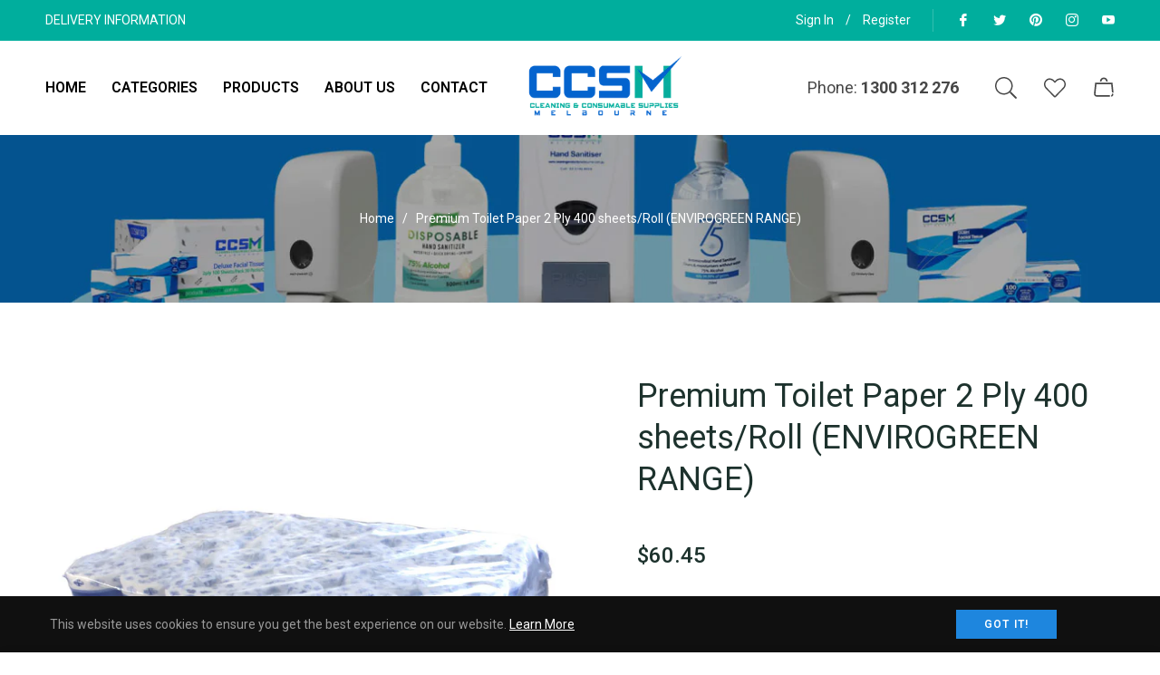

--- FILE ---
content_type: text/javascript; charset=utf-8
request_url: https://cleaningproductsmelbourne.com.au/products/premium-toilet-paper-2-ply-400-sheets-roll-envirogreen-range.js
body_size: -262
content:
{"id":7940602953945,"title":"Premium Toilet Paper 2 Ply 400 sheets\/Roll (ENVIROGREEN RANGE)","handle":"premium-toilet-paper-2-ply-400-sheets-roll-envirogreen-range","description":"","published_at":"2022-10-12T15:46:44+10:00","created_at":"2022-10-12T15:46:44+10:00","vendor":"MAXPAK","type":"Bin Liners \u0026 Paper Products","tags":[],"price":6045,"price_min":6045,"price_max":6045,"available":true,"price_varies":false,"compare_at_price":null,"compare_at_price_min":0,"compare_at_price_max":0,"compare_at_price_varies":false,"variants":[{"id":43467284447449,"title":"Default Title","option1":"Default Title","option2":null,"option3":null,"sku":"CCSM-FBI_WTR2400P","requires_shipping":true,"taxable":true,"featured_image":null,"available":true,"name":"Premium Toilet Paper 2 Ply 400 sheets\/Roll (ENVIROGREEN RANGE)","public_title":null,"options":["Default Title"],"price":6045,"weight":0,"compare_at_price":null,"inventory_management":"shopify","barcode":null,"requires_selling_plan":false,"selling_plan_allocations":[]}],"images":["\/\/cdn.shopify.com\/s\/files\/1\/0658\/6780\/8985\/products\/invernogreentoiletpaper.jpg?v=1668397545"],"featured_image":"\/\/cdn.shopify.com\/s\/files\/1\/0658\/6780\/8985\/products\/invernogreentoiletpaper.jpg?v=1668397545","options":[{"name":"Title","position":1,"values":["Default Title"]}],"url":"\/products\/premium-toilet-paper-2-ply-400-sheets-roll-envirogreen-range","media":[{"alt":null,"id":32003258450137,"position":1,"preview_image":{"aspect_ratio":1.0,"height":3780,"width":3780,"src":"https:\/\/cdn.shopify.com\/s\/files\/1\/0658\/6780\/8985\/products\/invernogreentoiletpaper.jpg?v=1668397545"},"aspect_ratio":1.0,"height":3780,"media_type":"image","src":"https:\/\/cdn.shopify.com\/s\/files\/1\/0658\/6780\/8985\/products\/invernogreentoiletpaper.jpg?v=1668397545","width":3780}],"requires_selling_plan":false,"selling_plan_groups":[]}

--- FILE ---
content_type: text/plain
request_url: https://www.google-analytics.com/j/collect?v=1&_v=j102&a=1919345801&t=pageview&_s=1&dl=https%3A%2F%2Fcleaningproductsmelbourne.com.au%2Fproducts%2Fpremium-toilet-paper-2-ply-400-sheets-roll-envirogreen-range&ul=en-us%40posix&dt=Premium%20Toilet%20Paper%202%20Ply%20400%20sheets%2FRoll%20(ENVIROGREEN%20RANGE)%20%E2%80%93%20Cleaning%20Products%20Melbourne&sr=1280x720&vp=1280x720&_u=IEBAAEABAAAAACAAI~&jid=1218899427&gjid=226011503&cid=1994938454.1769428200&tid=UA-180096387-1&_gid=1100389954.1769428200&_r=1&_slc=1&z=665535156
body_size: -456
content:
2,cG-QMTNGRJ0FV